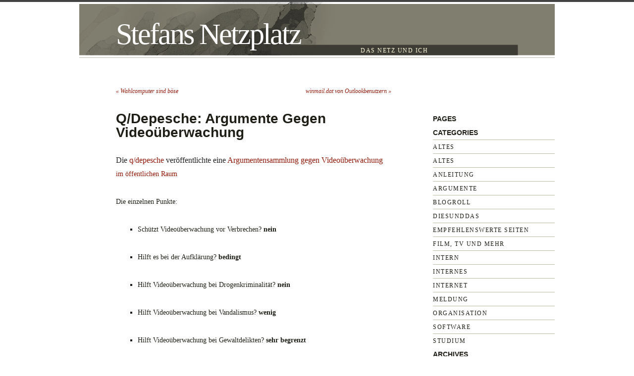

--- FILE ---
content_type: text/html; charset=UTF-8
request_url: https://archive.trumpkin.de/trumpkin.de/item/148.html
body_size: 3624
content:
<!DOCTYPE html PUBLIC "-//W3C//DTD XHTML 1.0 Transitional//EN" "http://www.w3.org/TR/xhtml1/DTD/xhtml1-transitional.dtd">
<html xmlns="http://www.w3.org/1999/xhtml" lang="de-DE">

<!-- Mirrored from trumpkin.de/item/148 by HTTrack Website Copier/3.x [XR&CO'2013], Tue, 07 Jan 2014 22:53:32 GMT -->
<!-- Added by HTTrack --><meta http-equiv="content-type" content="text/html;charset=UTF-8" /><!-- /Added by HTTrack -->
<head profile="http://gmpg.org/xfn/11">
	<title>q/depesche: Argumente gegen Video&uuml;berwachung &#8211; Stefans Netzplatz</title>
	<meta http-equiv="content-type" content="text/html; charset=UTF-8" />
<link rel="openid.server" href="https://id.trumpkin.de/" />
<link rel="openid2.provider" href="https://id.trumpkin.de/" />
	<link rel="stylesheet" type="text/css" href="../wp-content/themes/essay/style.css" />
<link rel="EditURI" type="application/rsd+xml" title="RSD" href="../xmlrpc0db0.php?rsd" />
<link rel="wlwmanifest" type="application/wlwmanifest+xml" href="../wp-includes/wlwmanifest.xml" /> 
<link rel='prev' title='Wahlcomputer sind b&ouml;se' href='147.html' />
<link rel='next' title='winmail.dat von Outlookbenutzern' href='149.html' />
<meta name="generator" content="WordPress 3.8" />
<link rel='canonical' href='148.html' />
<link rel='shortlink' href='../indexa36b.html?p=148' />
	<link rel="alternate" type="application/rss+xml" href="../feed" title="Stefans Netzplatz latest posts" />
	<link rel="alternate" type="application/rss+xml" href="../comments/feed" title="Stefans Netzplatz latest comments" />
	<link rel="pingback" href="../xmlrpc.php" />
</head>

<body class="wordpress y2014 m01 d08 h00 single postid-148 s-y2006 s-m10 s-d10 s-h16 s-category-argumente s-author-admin">

<div id="wrapper" class="hfeed">

	<div id="header">
		<h1 id="blog-title"><span><a href="../index.html" title="Stefans Netzplatz" rel="home">Stefans Netzplatz</a></span></h1>
		<div id="blog-description">Das Netz und ich</div>
	</div><!--  #header -->

	<div id="access">
		<div class="skip-link"><a href="#content" title="Skip to content">Skip to content</a></div>
		<div id="menu"></div>
	</div><!-- #access -->

	<div id="container">
		<div id="content">


			<div id="nav-above" class="navigation">
				<div class="nav-previous"><a href="147.html" rel="prev"><span class="meta-nav">&laquo;</span> Wahlcomputer sind b&ouml;se</a></div>
				<div class="nav-next"><a href="149.html" rel="next">winmail.dat von Outlookbenutzern <span class="meta-nav">&raquo;</span></a></div>
			</div>

			<div id="post-148" class="hentry p1 post publish author-admin category-argumente untagged y2006 m10 d10 h16">
				<h2 class="entry-title">q/depesche: Argumente gegen Video&uuml;berwachung</h2>
				<div class="entry-content">
<p>Die<a href="http://quintessenz.at/cgi-bin/index?funktion=qdepesche"> q/depesche</a> ver&ouml;ffentlichte eine <a href="http://quintessenz.at/cgi-bin/index?id=000100003704">Argumentensammlung gegen Video&uuml;berwachung im &ouml;ffentlichen Raum</a></p>
<p>Die einzelnen Punkte:</p>
<ul>
<li>Sch&uuml;tzt Video&uuml;berwachung vor Verbrechen? <b>nein</b></li>
<p></p>
<li>Hilft es bei der Aufkl&auml;rung? <b>bedingt</b></li>
<p></p>
<li>Hilft Video&uuml;berwachung bei Drogenkriminalit&auml;t? <b>nein</b></li>
<p></p>
<li>Hilft Video&uuml;berwachung bei Vandalismus? <b>wenig</b></li>
<p></p>
<li>Hilft Video&uuml;berwachung bei Gewaltdelikten? <b>sehr begrenzt</b></li>
<p></p>
<li>Und im Kampf gegen den Terror ? <b>ehr im Gegenteil</b></li>
<p></p>
<li>Aber Kameras halfen bei den Anschl&auml;gen in London/Madrid/whatever&#8230; ? <b>nein</b></li>
<p></p>
<li>&#8230;</li>
<p></p>
<li>Was Macht das &Uuml;berwachungspersonal wenn Ihm fade ist? <b>;-> *eg*</b></li>
</ul>
<p>&#8211;> <a href="http://quintessenz.at/cgi-bin/index?id=000100003704">Die Argumente</a></p>

				</div>
				<div class="entry-meta">
					This entry was written by <span class="author vcard"><a class="url fn n" href="author/admin.html" title="View all posts by admin">admin</a></span>, posted on <abbr class="published" title="2006-10-10T14:15:35+0000">Oktober 10, 2006 at 2:15 pm</abbr>, filed under <a href="../category/argumente.html" title="Alle Beiträge in Argumente ansehen" rel="category tag">Argumente</a>. Bookmark the <a href="148.html" title="Permalink to q/depesche: Argumente gegen Video&uuml;berwachung" rel="bookmark">permalink</a>. Follow any comments here with the <a href="148/feed" title="Comments RSS to q/depesche: Argumente gegen Video&uuml;berwachung" rel="alternate" type="application/rss+xml">RSS feed for this post</a>.
					Both comments and trackbacks are currently closed.
				</div>
			</div><!-- .post -->

			<div id="nav-below" class="navigation">
				<div class="nav-previous"><a href="147.html" rel="prev"><span class="meta-nav">&laquo;</span> Wahlcomputer sind b&ouml;se</a></div>
				<div class="nav-next"><a href="149.html" rel="next">winmail.dat von Outlookbenutzern <span class="meta-nav">&raquo;</span></a></div>
			</div>

			<div id="comments">

			</div><!-- #comments -->

		</div><!-- #content -->
	</div><!-- #container -->

	<div id="primary" class="sidebar">
		<ul class="xoxo">

			<li id="pages">
				<h3>Pages</h3>
				<ul>
				</ul>
			</li>

			<li id="categories">
				<h3>Categories</h3>
				<ul>
	<li class="cat-item cat-item-3"><a href="../category/altes.html" title="Importiertes aus meinem alten Blog">Altes</a>
</li>
	<li class="cat-item cat-item-4"><a href="../category/altes-2.html" title="Importiertes aus meinem alten Blog">Altes</a>
</li>
	<li class="cat-item cat-item-16"><a href="../category/anleitung.html" title="Einf&uuml;hrungen, Anleitungen, HowTos, Tutorials, ...">Anleitung</a>
</li>
	<li class="cat-item cat-item-13"><a href="../category/argumente.html" title="Argumente gegen &Uuml;berwachung">Argumente</a>
</li>
	<li class="cat-item cat-item-2"><a href="../category/blogroll.html" title="Alle unter Blogroll abgelegten Beiträge ansehen">Blogroll</a>
</li>
	<li class="cat-item cat-item-7"><a href="../category/diesunddas.html" title="Der Rest">DiesUndDas</a>
</li>
	<li class="cat-item cat-item-8"><a href="../category/empfehlenswerte-seiten.html" title="Mein Surfbefehl">Empfehlenswerte Seiten</a>
</li>
	<li class="cat-item cat-item-12"><a href="../category/film-tv-und-mehr.html" title="Alles was mit Filmen, Fernsehen, Rundfunk, Theater, ... zu tun hat.">Film, TV und mehr</a>
</li>
	<li class="cat-item cat-item-5"><a href="../category/intern.html" title="Internes zu dieser Webseite">Intern</a>
</li>
	<li class="cat-item cat-item-6"><a href="../category/internes.html" title="Internes zu dieser Webseite">Internes</a>
</li>
	<li class="cat-item cat-item-9"><a href="../category/internet.html" title="Das Zwischen-Netz">Internet</a>
</li>
	<li class="cat-item cat-item-14"><a href="../category/meldung.html" title="Meldungen">Meldung</a>
</li>
	<li class="cat-item cat-item-15"><a href="../category/organisation.html" title="Organisationen, die sich mit Datenschutz besch&auml;ftigen">Organisation</a>
</li>
	<li class="cat-item cat-item-10"><a href="../category/software.html" title="Die Weiche Ware">Software</a>
</li>
	<li class="cat-item cat-item-11"><a href="../category/studium.html" title="Studieren geht &uuml;ber Probieren - oder so.">Studium</a>
</li>
 

				</ul>
			</li>

			<li id="archives">
				<h3>Archives</h3>
				<ul>
	<li><a href='date/2007/10.html'>Oktober 2007</a></li>
	<li><a href='date/2007/07.html'>Juli 2007</a></li>
	<li><a href='date/2007/06.html'>Juni 2007</a></li>
	<li><a href='date/2007/05.html'>Mai 2007</a></li>
	<li><a href='date/2007/04.html'>April 2007</a></li>
	<li><a href='date/2007/03.html'>März 2007</a></li>
	<li><a href='date/2007/02.html'>Februar 2007</a></li>
	<li><a href='date/2007/01.html'>Januar 2007</a></li>
	<li><a href='date/2006/12.html'>Dezember 2006</a></li>
	<li><a href='date/2006/11.html'>November 2006</a></li>
	<li><a href='date/2006/10.html'>Oktober 2006</a></li>
	<li><a href='date/2006/09.html'>September 2006</a></li>
	<li><a href='date/2006/08.html'>August 2006</a></li>
	<li><a href='date/2006/05.html'>Mai 2006</a></li>
	<li><a href='date/2006/04.html'>April 2006</a></li>
	<li><a href='date/2006/03.html'>März 2006</a></li>
	<li><a href='date/2006/02.html'>Februar 2006</a></li>
	<li><a href='date/2006/01.html'>Januar 2006</a></li>
	<li><a href='date/2005/12.html'>Dezember 2005</a></li>
	<li><a href='date/2005/11.html'>November 2005</a></li>
	<li><a href='date/2005/10.html'>Oktober 2005</a></li>
	<li><a href='date/2005/07.html'>Juli 2005</a></li>
	<li><a href='date/2005/06.html'>Juni 2005</a></li>
	<li><a href='date/2005/05.html'>Mai 2005</a></li>
	<li><a href='date/2005/04.html'>April 2005</a></li>
	<li><a href='date/2005/03.html'>März 2005</a></li>
	<li><a href='date/2005/01.html'>Januar 2005</a></li>
	<li><a href='date/2004/12.html'>Dezember 2004</a></li>
	<li><a href='date/2004/11.html'>November 2004</a></li>
	<li><a href='date/2004/10.html'>Oktober 2004</a></li>
	<li><a href='date/2004/02.html'>Februar 2004</a></li>

				</ul>
			</li>
		</ul>
	</div><!-- #primary .sidebar -->

	<div id="secondary" class="sidebar">
		<ul class="xoxo">
			<li id="search">
				<h3><label for="s">Search</label></h3>
				<form id="searchform" class="blog-search" method="get" action="http://trumpkin.de/">
					<div>
						<input id="s" name="s" type="text" class="text" value="" size="10" tabindex="1" />
						<input type="submit" class="button" value="Find" tabindex="2" />
					</div>
				</form>
			</li>


			<li id="rss-links">
				<h3>RSS Feeds</h3>
				<ul>
					<li><a href="../feed" title="Stefans Netzplatz latest posts" rel="alternate" type="application/rss+xml">All posts</a></li>
					<li><a href="../comments/feed" title="Stefans Netzplatz latest comments" rel="alternate" type="application/rss+xml">All comments</a></li>
				</ul>
			</li>

			<li id="meta">
				<h3>Meta</h3>
				<ul>
					
					<li><a href="../wp-login.html">Anmelden</a></li>
					
				</ul>
			</li>
		</ul>
	</div><!-- #secondary .sidebar -->

	<div id="footer">
		<span id="generator-link"><a href="http://wordpress.org/" title="WordPress" rel="generator">WordPress</a></span>
		<span class="meta-sep">|</span>
		<span id="theme-link"><a href="http://www.plaintxt.org/themes/sandbox/" title="Sandbox theme for WordPress" rel="designer">Sandbox</a></span>
	</div><!-- #footer -->

</div><!-- #wrapper .hfeed -->

<!-- Piwik plugin active -->				<!-- Piwik code inserted by Piwik Analytics Wordpress plugin by Jules Stuifbergen http://forwardslash.nl/piwik-analytics/ -->
				<script type="text/javascript">
									var pkBaseURL = document.location.protocol + "//" + "statistik.trumpkin.de" + "/";
								document.write(unescape("%3Cscript src='" + pkBaseURL + "piwik.js' type='text/javascript'%3E%3C/script%3E"));
				</script><script type="text/javascript">
				try {
				var piwikTracker = Piwik.getTracker(pkBaseURL + "piwik.php", 1);
				piwikTracker.setDocumentTitle(document.title);
				piwikTracker.trackPageView();
							piwikTracker.enableLinkTracking();
							} catch( err ) {}
				</script>
				<!-- /Piwik -->
	
</body>

<!-- Mirrored from trumpkin.de/item/148 by HTTrack Website Copier/3.x [XR&CO'2013], Tue, 07 Jan 2014 22:53:32 GMT -->
</html>

--- FILE ---
content_type: text/css
request_url: https://archive.trumpkin.de/trumpkin.de/wp-content/themes/essay/style.css
body_size: 388
content:
/*
THEME NAME: Essay
THEME URI: http://upperfortstewart.com/essay-sandbox-wordpress-theme/
VERSION: 1.0
DESCRIPTION: An essay into the Sandbox designs competition
AUTHOR: Ian Stewart
AUTHOR URI: http://upperfortstewart.com/about
TEMPLATE: sandbox
*/

@import url(css/reset.css);
@import url(css/type.css);
@import url(css/structure.css);
@import url(css/theme.css);
@import url(css/asides.css);
@import url(css/extra.css);


/*#wrapper {background:white url('images/28px-baseline-grid.png');}*/

--- FILE ---
content_type: text/css
request_url: https://archive.trumpkin.de/trumpkin.de/wp-content/themes/essay/css/reset.css
body_size: 845
content:
/*
reset.css ? reset based on eric meyer's suggested reset
*/
html, body, div, span, applet, object, iframe,h1, h2, h3, h4, h5, h6, p, blockquote, pre,a, abbr, acronym, address, big, code,del, dfn, font, img, ins, kbd, q, s, samp,small, sub, sup, tt, var,dl, dt, dd, ol, ul, li,fieldset, form, label, legend,table, caption, tbody, tfoot, thead, tr, th, td {	margin: 0;	padding: 0;	border: 0;	outline: 0;	font-weight: inherit;	font-style: inherit;	font-size: 100%;	font-family: inherit;	vertical-align: baseline;}/* remember to define focus styles! *//*:focus {	outline: 0;}*/body {	line-height: 1;	color: black;	background: white;}ol, ul {	list-style: none;}/* tables still need 'cellspacing="0"' in the markup */table {	border-collapse: separate;	border-spacing: 0;}caption, th, td {	text-align: left;	font-weight: normal;}blockquote:before, blockquote:after,q:before, q:after {	content: "";}blockquote, q {	quotes: "" "";}

--- FILE ---
content_type: text/css
request_url: https://archive.trumpkin.de/trumpkin.de/wp-content/themes/essay/css/type.css
body_size: 689
content:
/*
	Basic sandbox typography for a dependant on reset.css
	that maintains a 28px baseline grid
*/
body {
	font:14px/28px Georgia, serif;
}
p {
	font:14px/28px Georgia, serif;
	margin-bottom:28px;
}
ol, ul, abbr, dt, dd, label, input {
		font:14px/28px Georgia, serif;
}
cite, em, i {
	font-style:italic;
}
b, strong {
	font-weight:bold;
}
code, pre {
	font-family:monospace;
}
del {
	color:#666666;
}
ins {
	text-decoration:none;
}
ins:before {
	content: "Update: ";
	font-weight:bold;
	text-transform:uppercase;
	font-size:10px;
}
blockquote {
	margin-left:44px;
	margin-right:44px;
}
dt {
	font-weight:bold;
	margin-left:44px;
}	
dd {	margin-bottom:28px;
	margin-left:88px;
	margin-right:44px;
}
.caps {
	font-size:12px;
	letter-spacing:.125em;
	text-transform:uppercase;
}
.important {
	background:#FFFFCC;
	border-bottom:1px dotted #FFCC33;
	color:black;
}	
h1,h2,h3,h4,h5,h6 {
	font-family:Tahoma, Helvetica, Arial, sans-serif;
	font-weight:bold;
}
/*
	Specifics
*/
#blog-title {
	font-size:36px;
}
#blog-description {
	font-size:12px;
	font-style:italic;
}
.entry-title {
	font-size:28px;
	text-transform:capitalize;
}
.navigation, .entry-date abbr, .entry-meta, .entry-meta abbr {
	font:12px/28px Georgia, serif;
	font-style:italic;
}
.entry-content abbr, .entry-content acronym {
	text-decoration:underline;
	cursor: help;
}
.entry-content h1,.entry-content h2,.entry-content h3 {
	font-size:18px;
}
.entry-content h4 {
	font-size:14px;
}
.entry-content h5 {
	font-size:12px;
}
.entry-content h6 {
	font-size:10px;
}
.entry-content ul {
	list-style:square;
}
.entry-content ol {
	list-style:decimal;
}
.entry-content ol ol {
	list-style:upper-alpha;
}
.entry-content ol ol ol {
	list-style:lower-roman;
}
.entry-content ol ol ol ol {
	list-style:lower-alpha;
}
.entry-content ul,.entry-content ol {
	font:14px/28px Georgia, serif;
	margin-bottom:28px;
	margin-left:44px;
}
.entry-content ul ul,.entry-content ol ol,.entry-content ul ol,.entry-content ol ul {
	margin-bottom:0;
}
#footer {
	font:12px/28px Georgia,serif;
	font-style:italic;
}

--- FILE ---
content_type: text/css
request_url: https://archive.trumpkin.de/trumpkin.de/wp-content/themes/essay/css/structure.css
body_size: 277
content:
/*
	Basic sandbox 2 column structure for 960px grid
*/
#wrapper {
	margin:0 auto;
	width:960px;
}
#container {
	float: left;
	margin: 0;
	width: 645px;
}
#content {
	margin-left: 74px;
	width: 556px;
	overflow: hidden;
}
.sidebar {
	float: right;
	overflow: hidden;
	width: 246px;
}
#secondary	{
	clear: right;
}
#footer {
	clear: both;
}
.entry-content img {
	max-width:100%;
}


--- FILE ---
content_type: text/css
request_url: https://archive.trumpkin.de/trumpkin.de/wp-content/themes/essay/css/theme.css
body_size: 2242
content:
/*
	The particular look of the theme
*/
body {
	color:#111111;
}

/*	Begin Links	*/
a {
	text-decoration:none;
}
a:link {
	color:#0066cc;
}
a:visited, del a:link {
	color:#cc0000;
}
a:hover {
	text-decoration:underline;
}
/* End Links */

/* Begin Header */
#wrapper {
}
#header {
	background: white url('../images/header-wash.png') no-repeat bottom right;
}
#blog-title {
	padding-top:35px;
	margin-left:74px;
}
#blog-title a:link,#blog-title a:visited {
	color:#111111;
}
#blog-title a:hover {
	text-decoration:none;
}
#blog-description {
	padding-bottom:21px;
	margin-left:74px;
}
/* End Header */

/* Begin Menu */
.skip-link {
	display:none;
}
#access {
	border-top:1px dotted #757575;
	margin-bottom:27px;
}
#menu {
	letter-spacing:.125em;
	height:26px;
	width:886px;
	padding-left:74px;
	text-transform:uppercase;
}
#menu ul a {
	font-size:12px;
	text-decoration:none;
	border-bottom:none;
	color:#111111;
}
#menu ul,#menu ul ul,#menu ul li {
	list-style:none;
	margin:0;
	padding:0;
}#menu ul li {
	float:left;
	}
#menu ul li + li {
	border-left:1px dotted #757575;
	padding-left:1em;
}#menu ul li a {
	padding-right:1em;
}
#menu a:hover {
	background:transparent;
	color:#0066cc;
}#menu ul ul {
	display:none;
	background:white;
	padding-bottom:7px;
	border-bottom:1px dotted #757575;
}#menu ul ul li {
	float:none;
}#menu ul ul li a {
	margin:0;
	padding:0;
}
#menu ul li ul li {
	border-left:none;
	padding-left:0;
	letter-spacing:0;
}#menu ul li:hover ul {
	display:block;
	font-style:italic;
	text-transform:none;
	position:absolute;
	z-index:1;
}#menu ul li:hover ul li a {
	display:block;
	width:10em;
	background:white;
}
/* End Menu */

/* Begin Content */
#nav-above {
	margin-bottom:28px;
}
#nav-below {
	margin-top:-28px;
	margin-bottom:28px;
}
.nav-previous {
	float: left;
	width:273px;
}.nav-next {
	float: right;
}
.navigation {
	float:right;
	width:100%;
}
.entry-title a:link,.entry-title a:visited {
	color:#111111;
}
.entry-title a:hover {
	text-decoration:none;
}
.entry-date abbr {
	border-bottom:1px dotted #757575;
	padding-bottom:7px;
}
.page .entry-title, .four04 .entry-title {
	margin-top:28px;
}
.page-title {
	margin-bottom:28px;
}
.page-title span {
	font-family:Georgia,serif;
	font-size:12px;
	font-weight:normal;
	font-style:italic;
}
.entry-content {
	margin-top:28px;
}
.single .entry-content p:first-child:first-line, .home .p1 .entry-content p:first-child:first-line {
	font-size:16px;
	color:#222222;
}
.single .category-asides .entry-content p:first-child:first-line,
.single .entry-content blockquote p:first-child:first-line,
.single .entry-content form p:first-child:first-line, .paged .p1 .entry-content p:first-child:first-line {
	font-size:14px;
	color:#111111;
}
.post {
	margin-bottom:56px;
}
.protected .entry-content label {
	margin-bottom:5px;
	font-family:Tahoma, Helvetica, Arial, sans-serif;
	font-weight:bold;
}
.protected .entry-content input {
	margin-bottom:5px;
}
.entry-content img.alignleft {
	margin-top:7px;
	margin-right:20px;
	margin-bottom:28px;
	float: left;
}
.entry-content img.alignright {
	margin-top:7px;
	margin-left:20px;
	margin-bottom:28px;
	display: block;
	float: right;
}
.entry-content img.center {
	margin: 0 auto;
	display: block;
	float: none;
	clear: both;
}
/* Comments */
#comments h3 {
	padding-bottom:27px;
	font-size:18px;
	border-bottom:1px dotted #757575;
}
#comments ol {
	margin-bottom:28px;
}
#comments .alt {
	background:#f9f9f9;
}
#comments .byuser {
	background:#FFFFE6;
	color:black;
}
#comments .bypostauthor {
	background:#FFFFCC;
	color:black;
}
#comments ol li {
	padding-top:27px;
	padding-left:20px;
	padding-right:20px;
	border-bottom:1px dotted #757575;
}
#comments-list .comment-author, #trackbacks-list .comment-author a {
	font-family:Tahoma, Helvetica, Arial, sans-serif;
	font-size:14px;
	font-weight:bold;
	font-style:normal;
}
#comments-list .comment-author a:link, #comments-list .comment-author a:visited, #trackbacks-list .comment-author a:link, #trackbacks-list .comment-author a:visited {
	color:#111111;
}
#comments-list .comment-author a:hover, #trackbacks-list .comment-author a:hover {
	text-decoration:none;
}
.comment-meta, #trackbacks-list .comment-author, #trackbacks-list .edit-link a {
	font:12px/28px Georgia,serif;
	font-style:italic;
	margin-bottom:28px;
}
#trackbacks-list .edit-link a:link {
	color:#0066cc;
}
#trackbacks-list .edit-link a:visited {
	color:#cc0000;
}
#trackbacks-list .edit-link a:hover {
	color:#111111;
	text-decoration:underline;
}
/* Comment Form */
#respond h3 {
	padding-bottom:0;
	margin-bottom:28px;
	border-bottom:none;
}
#login .loggedin, .unapproved {
	background:#FFFFCC;
	border-bottom:1px dotted #FFCC33;
	color:black;
}
#respond .required {
	font-family:Tahoma, Helvetica, Arial, sans-serif;
	font-weight:bold;
	color:#cc0000;
}	
#respond label {
	font-family:Tahoma, Helvetica, Arial, sans-serif;
	font-weight:bold;
}
#respond input {
	vertical-align: bottom;
	margin-bottom:5px;
}
#respond textarea {
	width:98%;
	margin-bottom:12px;
}
/*
	Archives and links Page
*/
.content-column, .entry-content .linkcat {
	margin-left:0px;
	list-style:none;
}
.entry-content .linkcat {
	margin-left:-44px;
}
.content-column {
	margin-left:-44px;
	margin-bottom:28px;
}
/* End Content */


/* Sidebar */
.sidebar li h3,.sidebar li h3 label {
	font-family:Tahoma, Helvetica, Arial, sans-serif;
	font-weight:bold;
	font-size:14px;
	text-transform:uppercase;
}
.sidebar ul {}.sidebar ul li ul li {	border-top: 1px dotted #757575;
	margin-bottom:-1px;}.sidebar li a {	display: block;	width: 100%;	font-size:12px;
	line-height:14px;
	padding:7px 0;
	text-transform:uppercase;
	letter-spacing:.125em;
	text-decoration:none;
	color:#111111;
}
.sidebar li ul li ul li a{
	padding-left:10px;
	font-style:italic;
	text-transform:none;
	letter-spacing:0;
}html>body .sidebar li a {
	width: auto;
}.sidebar li a:hover {	background:#f9f9f9;
	color:#0066cc;
}
.sidebar .textwidget a, .sidebar #calendar_wrap a, .sidebar #recentcomments a,
.sidebar #akismetwrap a, .sidebar #get_recent_comments_wrap a {
	display: inline;	width: auto;	font-size:14px;
	line-height:28px;
	padding:0;
	text-transform:none;
	letter-spacing:0;
	text-decoration:none;
	color:#0066cc;
}/* restores normal link behaviour to specific widgets */
.sidebar .textwidget a:visited, .sidebar #calendar_wrap a:visited, .sidebar #recentcomments a:hover,
.sidebar #akismetwrap a:visited, .sidebar #get_recent_comments_wrap a:visited {
	color:#cc0000;
}/* restores normal link behaviour to specific widgets */
.sidebar .textwidget a:hover, .sidebar #calendar_wrap a:hover, .sidebar #recentcomments a:hover,
.sidebar #akismetwrap a:hover, .sidebar #get_recent_comments_wrap a:hover {
	text-decoration:underline;
	background:transparent;
}/* restores normal link behaviour to specific widgets */
.widget, .sidebar .linkcat {
	margin-bottom:56px;
}
#primary {
	margin-top:56px;
}
.pageid-42 .sidebar .linkcat {
	display:none;
} /*Change this to match the unique pageid for your links page*/
.pageid-41 .sidebar .widget_archives,.pageid-41 .sidebar .widget_categories {
	display:none;
}/*Change this to match the unique pageid for your archives page*/
.sidebar .widget_sandbox_search label {
	display:none;
}
/* End Sidebar */


/* Forms */
input {
	border:1px solid #bababa;
	font:14px/28px Georgia, serif;
	padding:4px;
}
textarea {
	border:1px solid #bababa;
	font:14px/28px Georgia, serif;
	padding-left:4px;
}
#submit, #searchsubmit {
	border:1px solid #757575;
	font:14px/28px Georgia, serif;
	background:#acacac url('../images/button.png') repeat-x bottom;
	padding:3px;
}
#searchform #s {
	width:110px;
}

/* Footer */
#footer {
	padding-top:56px;
	padding-bottom:28px;
}
#footer #generator-link {
	margin-left:74px;
}

--- FILE ---
content_type: text/css
request_url: https://archive.trumpkin.de/trumpkin.de/wp-content/themes/essay/css/asides.css
body_size: 436
content:
/*
	My version of Andy's Sandbox CSS asides http://en.forums.wordpress.com/topic.php?id=3390&page
*/
body.home div.category-asides * {display:inline;}body.home div.category-asides h2.entry-title,body.home div.category-asides div.entry-date,body.home div.category-asides span.author,body.home div.category-asides span.cat-links,body.home div.category-asides span.meta-sep {display:none;}
body.home div.category-asides blockquote {
	margin:0;
}
body.home div.category-asides {
}
body.home div.category-asides + div.category-asides {
	margin-top:-28px;
}


	

--- FILE ---
content_type: text/css
request_url: https://archive.trumpkin.de/trumpkin.de/wp-content/themes/essay/css/extra.css
body_size: 1395
content:
/*
	This CSS file controls (or replaces) any extra colors or images
	Disable it and you still have a pretty decent theme left
*/
body {
	color:#1F1E17;
	border-top:4px solid #444444;
}

/*	Begin Links	*/
a:link {
	color:#901808;
}
a:visited, del a:link {
	color:#B56554;
}
/* End Links */

/* Begin Header */
#header {
	height:112px;
	overflow:hidden;
	background:#7F7D6E url('../images/header-back.png') no-repeat center;
	padding:0;
}
#blog-title {
	font-size:60px;
	line-height:60px;
	font-family:Georgia,serif;
	font-weight:normal;
	letter-spacing:-0.05em;
	padding:0;
	margin-top:35px;
}
#blog-title a:link,#blog-title a:visited {
	color:white;
}
#blog-title a:hover {
	color:white;
}
#blog-description {
	font-size:12px;
	line-height:12px;
	font-style:normal;
	height:21px;
	text-align:center;
	padding:0;
	overflow:hidden;
	text-transform:uppercase;
	letter-spacing:.125em;
	color:#FFFBDC;
	margin-top:-3px;
	margin-left:312px;
}
/* End Header */

/* Begin Menu */
#access {
	border-top:1px solid #BFBCA5;
}
#menu ul a {
	color:#1F1E17;
}
#menu ul li + li {
	border-left:1px solid #BFBCA5;
}
#menu a:hover {
	background:transparent;
	color:#901808;
}#menu ul ul {
	background:white;
	border-bottom:1px solid #BFBCA5;
}
#menu ul li:hover ul li a {
	background:transparent;
}
/* End Menu */

/* Begin Content */
.entry-title a:link,.entry-title a:visited {
	color:#1F1E17;
}
.entry-title a:hover {
	color:#35342E;
}
.entry-date abbr {
	border-bottom:1px dotted #BFBCA5;
}
.single .entry-content p:first-child:first-line, .home .p1 .entry-content p:first-child:first-line {
	color:#222222;
}
.single .category-asides .entry-content p:first-child:first-line,
.single .entry-content blockquote p:first-child:first-line,
.single .entry-content form p:first-child:first-line, .paged .p1 .entry-content p:first-child:first-line {
	color:#1F1E17;
}
.entry-content img {
	background:white;
	border-top:1px solid #BFBCA5;
	border-bottom:1px solid #BFBCA5;
}
/* Comments */
#comments h3 {
	border-bottom:1px solid #BFBCA5;
}
#comments .alt {
	background:#F8F8F6;
}
#comments .byuser {
	background:#EFEEE8;
	color:black;
}
#comments .byuser .n:after {
	content:"REGISTERED MEMBER";
	font-size:10px;
	padding-left:.5em;
}
#comments .bypostauthor {
	background:#DFDDD2;
	color:black;
}
#comments .bypostauthor .n:after {
	content:"THE POST AUTHOR";
	font-size:10px;
	padding-left:.5em;
}
#comments ol li {
	border-bottom:1px solid #BFBCA5;
}
#comments-list .comment-author a:link, #comments-list .comment-author a:visited, #trackbacks-list .comment-author a:link, #trackbacks-list .comment-author a:visited {
	color:#1F1E17;
}
#trackbacks-list .edit-link a:link {
	color:#901808;
}
#trackbacks-list .edit-link a:visited {
	color:#B56554;
}
#trackbacks-list .edit-link a:hover {
	color:#1F1E17;
}
/* Comment Form */
#respond h3 {
	border-bottom:none;
}
#login .loggedin, .unapproved {
	background:#FFFBDC;
	border-bottom:1px dotted #BFBCA5;
	border-right:1px dotted #BFBCA5;
	color:black;
}
#respond .required {
	color:#B56554;
}
del {
	color:#8F8E8B;
}
.important {
	background:#FFFBDC;
	border-bottom:1px dotted #BFBCA5;
	border-right:1px dotted #BFBCA5;
	color:black;
}	
/* End Content */


/* Sidebar */
.sidebar li h3,.sidebar li h3 label {
	font-family:Tahoma, Helvetica, Arial, sans-serif;
	font-weight:bold;
	font-size:14px;
	text-transform:uppercase;
}
.sidebar ul li ul li {	border-top: 1px solid #BFBCA5;
}.sidebar li a {
	color:#1F1E17;
}
.sidebar li a:hover {	background:white;
	color:#901808;
}
.sidebar .textwidget a, .sidebar #calendar_wrap a, .sidebar #recentcomments a,
.sidebar #akismetwrap a, .sidebar #get_recent_comments_wrap a {
	color:#901808;
}/* restores normal link behaviour to specific widgets */
.sidebar .textwidget a:visited, .sidebar #calendar_wrap a:visited, .sidebar #recentcomments a:hover,
.sidebar #akismetwrap a:visited, .sidebar #get_recent_comments_wrap a:visited {
	color:#B56554;
}/* restores normal link behaviour to specific widgets */
.sidebar .textwidget a:hover, .sidebar #calendar_wrap a:hover, .sidebar #recentcomments a:hover,
.sidebar #akismetwrap a:hover, .sidebar #get_recent_comments_wrap a:hover {
	background:transparent;
}/* restores normal link behaviour to specific widgets */
/* End Sidebar */


/* Forms */
input {
	border:1px solid #bababa;
}
textarea {
	border:1px solid #bababa;
}
#submit, #searchsubmit {
	border:1px solid #7F7D6E;
	background:#acacac url('../images/button_7F7D6E.png') repeat-x bottom;
}